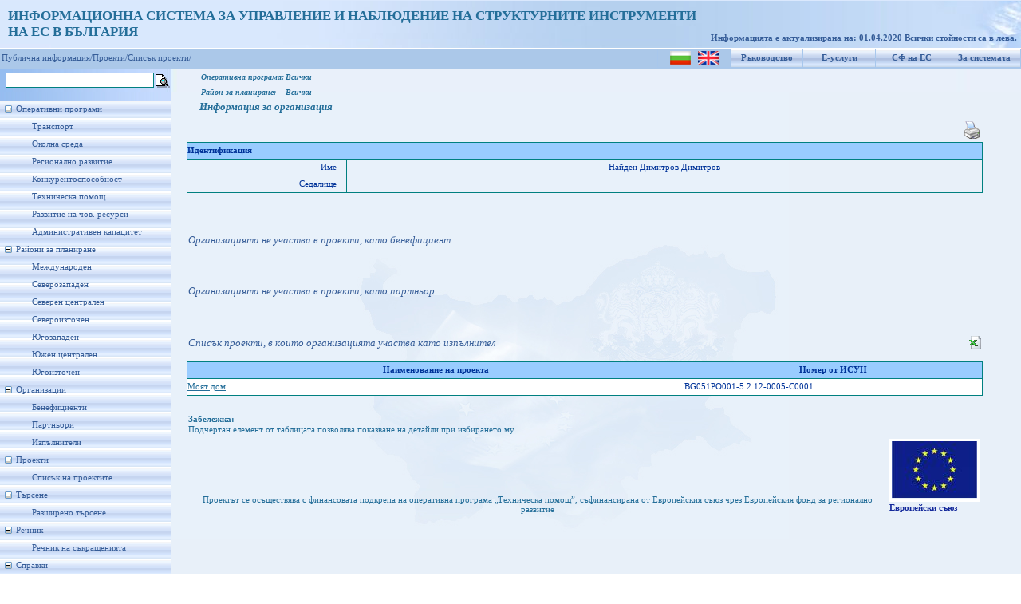

--- FILE ---
content_type: text/html; charset=utf-8
request_url: https://umispublic.government.bg/iBeneficientProjects.aspx?benef=30981
body_size: 38947
content:

<!DOCTYPE html PUBLIC "-//W3C//DTD XHTML 1.0 Strict//EN" "http://www.w3.org/TR/xhtml1/DTD/xhtml1-strict.dtd">
<html xmlns="http://www.w3.org/1999/xhtml" xml:lang="en">
<head id="Head1"><meta http-equiv="X-UA-Compatible" content="IE=EmulateIE7" /><title>
	Информация за организация
</title><link href="App_Themes/ThemeUmisPub/StyleSheet.css" rel="stylesheet" type="text/css" /><link rel="icon" type="image/ico" href="App_Themes/ThemeUmisPub/Images/favicon.ICO" /><link rel="shortcut icon" href="App_Themes/ThemeUmisPub/Images/favicon.ICO" />
    
    <script type="text/javascript">
        function clickFButton(e, buttonid) {
            var evt = e ? e : window.event;
            var bt = document.getElementById(buttonid);
            if (bt) {
                if (evt.keyCode == 13) {
                    bt.click();
                    return false;
                }
            }
        }   
    </script>
<link href="App_Themes/ThemeUmisPub/StyleSheet.css" type="text/css" rel="stylesheet" /><style type="text/css">
	.tvMainMenu_0 { text-decoration:none; }
	.tvMainMenu_1 { width:214px;padding:5px 0px 5px 0px; }
	.tvMainMenu_2 { border-style:none; }
	.tvMainMenu_3 { width:100%; }

</style></head>
<body class="MasterBodyClass">
    <form method="post" action="iBeneficientProjects.aspx?benef=30981" id="form1">
<div class="aspNetHidden">
<input type="hidden" name="tvMainMenu_ExpandState" id="tvMainMenu_ExpandState" value="ennnnnnnennnnnnnennnenenenen" />
<input type="hidden" name="tvMainMenu_SelectedNode" id="tvMainMenu_SelectedNode" value="" />
<input type="hidden" name="__EVENTTARGET" id="__EVENTTARGET" value="" />
<input type="hidden" name="__EVENTARGUMENT" id="__EVENTARGUMENT" value="" />
<input type="hidden" name="tvMainMenu_PopulateLog" id="tvMainMenu_PopulateLog" value="" />
<input type="hidden" name="__VIEWSTATE" id="__VIEWSTATE" value="/wEPDwULLTE5Nzg5NTgzMjQPFgYeHUJlbmVmaWNpZW50UHJvamVjdHNfUHJvZ3JhbUlEAv////[base64]/[base64]/[base64]/QsNGA0YLQvdGM0L7RgC5kZAIDDxYCHwVoZAIHD2QWBAIBDw8WAh8DBXLQodC/0LjRgdGK0Log0L/RgNC+0LXQutGC0LgsINCyINC60L7QuNGC0L4g0L7RgNCz0LDQvdC40LfQsNGG0LjRj9GC0LAg0YPRh9Cw0YHRgtCy0LAg0LrQsNGC0L4g0LjQt9C/0YrQu9C90LjRgtC10LtkZAIFDxYEHgpEYXRhTWVtYmVyBQZUYWJsZTMeC18hSXRlbUNvdW50AgEWAgIBD2QWBAIBDw8WBB4LTmF2aWdhdGVVcmwFHnNyY2hQcm9qZWN0SW5mby5hc3B4P2lkPTExNTM0Mx8DBQ/QnNC+0Y/[base64]/nJQaggGV11HBG2CpsBkPFwssqNMIGtfm" />
</div>

<script type="text/javascript">
//<![CDATA[
var theForm = document.forms['form1'];
if (!theForm) {
    theForm = document.form1;
}
function __doPostBack(eventTarget, eventArgument) {
    if (!theForm.onsubmit || (theForm.onsubmit() != false)) {
        theForm.__EVENTTARGET.value = eventTarget;
        theForm.__EVENTARGUMENT.value = eventArgument;
        theForm.submit();
    }
}
//]]>
</script>


<script src="/WebResource.axd?d=hhGRNHHpwfmh68tv2C-ttcimOJtnB4WwVsbBRuuJI8J8tzlJzVnBrJdLE4zAdUKfJazdJmWQXqfp8m36vsy0VNpB_jFzofpFJpnQjgqP9vk1&amp;t=635646909235417272" type="text/javascript"></script>


<script src="/WebResource.axd?d=bG68W4VlT3ugJMXVmYKSCLahltytb1ginht92MYe86qQAZwY_jtwprMshcb8YeVQ2yoJaxaaCVTv39gCDN8YsYCv6yvnbdVOcJbPNH5XPHI1&amp;t=635646909235417272" type="text/javascript"></script>
<script type="text/javascript">
//<![CDATA[

    function TreeView_PopulateNodeDoCallBack(context,param) {
        WebForm_DoCallback(context.data.treeViewID,param,TreeView_ProcessNodeData,context,TreeView_ProcessNodeData,false);
    }
var tvMainMenu_Data = null;//]]>
</script>

<div class="aspNetHidden">

	<input type="hidden" name="__VIEWSTATEGENERATOR" id="__VIEWSTATEGENERATOR" value="CE8EFAAA" />
	<input type="hidden" name="__EVENTVALIDATION" id="__EVENTVALIDATION" value="/wEWBwKGrY7eCQLj7r9wAuruy+4NAvWH/bkJAoTpxa0EAsO//M0KAqT6/8AO8F17HT/FLp3xLzd75+yd4cZsFj8yzRh5tAnt9TvZF/M=" />
</div>
    <div id="upbackground">
        <div id="wrapper" style="background-position: left">
            <div id="header" style="left: 0px; top: 0px">
                <div style="padding-top: 10px; padding-left: 10px; font-size: 13pt; font-weight: bold;
                    color: #246E99;">
                    <span id="lblTitle">ИНФОРМАЦИОННА СИСТЕМА ЗА УПРАВЛЕНИЕ И НАБЛЮДЕНИЕ НА СТРУКТУРНИТЕ ИНСТРУМЕНТИ<br />НА ЕС В БЪЛГАРИЯ</span>
                    
                </div>
                <div id="version">
                    &nbsp;
                    
                </div>
                <div id="user">
                    <span id="lblRefreshDate">Информацията е актуализирана на: 01.04.2020
 Всички стойности са в лева.</span>
                </div>
            </div>
        </div>
    </div>
    <div id="blueline">
        <table id="menuup">
            <tr>
                <td style="padding-top: 1px;">
                    <input type="image" name="ctl00$ibtnLanguage_BG" id="ibtnLanguage_BG" title="Български" src="App_Themes/ThemeUmisPub/Images/flag_bg.png" />
                    &nbsp;
                    <input type="image" name="ctl00$ibtnLanguage_EN" id="ibtnLanguage_EN" title="English" src="App_Themes/ThemeUmisPub/Images/flag_en.gif" />
                </td>
                <td>
                    <a id="hlHelp" title="Ръководство за потребителя" href="UGuide_ISUN_7_UMISPublic.doc" target="_blank">Ръководство</a>
                </td>
                <td>
                    <a id="hlEservices" title="Е-услуги за електронно подаване и електронно отчитане" href="https://eumis.government.bg/" target="_blank">Е-услуги</a>
                </td>
                <td>
                    <a id="hlEuFunds" title="Структурни фондове на Европейския съюз" href="http://eufunds.bg" target="_blank">СФ на ЕС</a>
                </td>
                <td>
                    <a id="hplAbout" title="Кратко описание на системата" href="About.aspx">За системата</a>
                </td>
            </tr>
        </table>
        
        <table id="menuup1">
            <tr>
                <td>
                    <a  style="color: #365d98; text-decoration: none" target="_self" href="Default.aspx">Публична информация/</a><a   style="color: #365d98; text-decoration: none" target="_self" href="prProcedureProjectsInfo.aspx?clear=1">Проекти/</a><a  style="color: #365d98; text-decoration: none" target="_self" href="prProcedureProjectsInfo.aspx?clear=1">Списък проекти/</a>
                </td>
            </tr>
        </table>
        
    </div>
    
    <table border="0" cellpadding="0" cellspacing="2">
        <tr>
            <td>
                <input name="ctl00$txtFastSrch" type="text" id="txtFastSrch" onkeypress="return clickFButton(event,&#39;ibtnFSearch&#39;)" style="font-size:Small;width: 180px; border: 1px solid teal;
                    margin: 1px 0px 1px 5px; font-family: Verdana; font-size: 12px;" />
            </td>
            <td style="padding-top: 4px;">
                <input type="image" name="ctl00$ibtnFSearch" id="ibtnFSearch" title="Търсенето се извършва по поне една от думите в израза" src="App_Themes/ThemeUmisPub/Images/Choice.gif" />
            </td>
        </tr>
    </table>
    <div id="mainbackground">
        <div id="leftcolumn">
            <div id="menuleft">
                <div>
                    <a href="#tvMainMenu_SkipLink"><img alt="Skip Navigation Links." src="/WebResource.axd?d=MuVnDyXXOBVNbygEaY7f56h1yU_Kz-McY5wKojWFLcKHyWSPsc7W61tuAvBSAtFr6Aq3JISFzWZ-pZXcrzBklu6xNb73evwP-D3LFwRjtD81&amp;t=635646909235417272" width="0" height="0" style="border-width:0px;" /></a><div id="tvMainMenu" class="MenuLeft" style="width:100%;">
	<table cellpadding="0" cellspacing="0" style="border-width:0;">
		<tr>
			<td><a id="tvMainMenun0" href="javascript:TreeView_ToggleNode(tvMainMenu_Data,0,document.getElementById(&#39;tvMainMenun0&#39;),&#39; &#39;,document.getElementById(&#39;tvMainMenun0Nodes&#39;))"><img src="/WebResource.axd?d=q8gJwtJHvIwkAnji2c5Apy9cus812dNroNLYA0Ej1ml919EzcU47VpKACf8IXZ8y942g7uYBVJ1cd_YUb6sW0r_A7OuShyoiUwWf3pYjk2a0V00U64jrmQ_tXer8QlrO0&amp;t=635646909235417272" alt="Collapse Оперативни програми" style="border-width:0;" /></a></td><td class="tvMainMenu_1" onmouseover="TreeView_HoverNode(tvMainMenu_Data, this)" onmouseout="TreeView_UnhoverNode(this)"><a class="tvMainMenu_0" href="/opOperationalProgramms.aspx" title="Информация за изпълнението на Оперативните програми" id="tvMainMenut0">Оперативни програми</a></td>
		</tr>
	</table><div id="tvMainMenun0Nodes" style="display:block;">
		<table cellpadding="0" cellspacing="0" style="border-width:0;">
			<tr>
				<td><div style="width:20px;height:1px"></div></td><td><img src="/WebResource.axd?d=RzmYCdUVu1j1oE40BVcgD3dzJbW0lNRuJXgMKr4YBftyxo3BT1XUG2sk_BwPH5I29oJZBObtx7Elw86BTlfa_OSXz14u-MJ1978qCEbW5OxE0RYo3gOTPf2pk95lccX_0&amp;t=635646909235417272" alt="" /></td><td class="tvMainMenu_1" onmouseover="TreeView_HoverNode(tvMainMenu_Data, this)" onmouseout="TreeView_UnhoverNode(this)"><a class="tvMainMenu_0" href="/opOPProfileFinExec.aspx?op=6" title="Профил на ОПТ - финансово изпълнение" id="tvMainMenut1">Транспорт</a></td>
			</tr>
		</table><table cellpadding="0" cellspacing="0" style="border-width:0;">
			<tr>
				<td><div style="width:20px;height:1px"></div></td><td><img src="/WebResource.axd?d=RzmYCdUVu1j1oE40BVcgD3dzJbW0lNRuJXgMKr4YBftyxo3BT1XUG2sk_BwPH5I29oJZBObtx7Elw86BTlfa_OSXz14u-MJ1978qCEbW5OxE0RYo3gOTPf2pk95lccX_0&amp;t=635646909235417272" alt="" /></td><td class="tvMainMenu_1" onmouseover="TreeView_HoverNode(tvMainMenu_Data, this)" onmouseout="TreeView_UnhoverNode(this)"><a class="tvMainMenu_0" href="/opOPProfileFinExec.aspx?op=7" title="Профил на ОПОС - финансово изпълнение" id="tvMainMenut2">Околна среда</a></td>
			</tr>
		</table><table cellpadding="0" cellspacing="0" style="border-width:0;">
			<tr>
				<td><div style="width:20px;height:1px"></div></td><td><img src="/WebResource.axd?d=RzmYCdUVu1j1oE40BVcgD3dzJbW0lNRuJXgMKr4YBftyxo3BT1XUG2sk_BwPH5I29oJZBObtx7Elw86BTlfa_OSXz14u-MJ1978qCEbW5OxE0RYo3gOTPf2pk95lccX_0&amp;t=635646909235417272" alt="" /></td><td class="tvMainMenu_1" onmouseover="TreeView_HoverNode(tvMainMenu_Data, this)" onmouseout="TreeView_UnhoverNode(this)"><a class="tvMainMenu_0" href="/opOPProfileFinExec.aspx?op=3" title="Профил на ОПРР - финансово изпълнение" id="tvMainMenut3">Регионално развитие</a></td>
			</tr>
		</table><table cellpadding="0" cellspacing="0" style="border-width:0;">
			<tr>
				<td><div style="width:20px;height:1px"></div></td><td><img src="/WebResource.axd?d=RzmYCdUVu1j1oE40BVcgD3dzJbW0lNRuJXgMKr4YBftyxo3BT1XUG2sk_BwPH5I29oJZBObtx7Elw86BTlfa_OSXz14u-MJ1978qCEbW5OxE0RYo3gOTPf2pk95lccX_0&amp;t=635646909235417272" alt="" /></td><td class="tvMainMenu_1" onmouseover="TreeView_HoverNode(tvMainMenu_Data, this)" onmouseout="TreeView_UnhoverNode(this)"><a class="tvMainMenu_0" href="/opOPProfileFinExec.aspx?op=5" title="Профил на ОПК - финансово изпълнение" id="tvMainMenut4">Конкурентоспособност</a></td>
			</tr>
		</table><table cellpadding="0" cellspacing="0" style="border-width:0;">
			<tr>
				<td><div style="width:20px;height:1px"></div></td><td><img src="/WebResource.axd?d=RzmYCdUVu1j1oE40BVcgD3dzJbW0lNRuJXgMKr4YBftyxo3BT1XUG2sk_BwPH5I29oJZBObtx7Elw86BTlfa_OSXz14u-MJ1978qCEbW5OxE0RYo3gOTPf2pk95lccX_0&amp;t=635646909235417272" alt="" /></td><td class="tvMainMenu_1" onmouseover="TreeView_HoverNode(tvMainMenu_Data, this)" onmouseout="TreeView_UnhoverNode(this)"><a class="tvMainMenu_0" href="/opOPProfileFinExec.aspx?op=4" title="Профил на ОПТП - финансово изпълнение" id="tvMainMenut5">Техническа помощ</a></td>
			</tr>
		</table><table cellpadding="0" cellspacing="0" style="border-width:0;">
			<tr>
				<td><div style="width:20px;height:1px"></div></td><td><img src="/WebResource.axd?d=RzmYCdUVu1j1oE40BVcgD3dzJbW0lNRuJXgMKr4YBftyxo3BT1XUG2sk_BwPH5I29oJZBObtx7Elw86BTlfa_OSXz14u-MJ1978qCEbW5OxE0RYo3gOTPf2pk95lccX_0&amp;t=635646909235417272" alt="" /></td><td class="tvMainMenu_1" onmouseover="TreeView_HoverNode(tvMainMenu_Data, this)" onmouseout="TreeView_UnhoverNode(this)"><a class="tvMainMenu_0" href="/opOPProfileFinExec.aspx?op=1" title="Профил на ОПРЧР - финансово изпълнение" id="tvMainMenut6">Развитие на чов. ресурси</a></td>
			</tr>
		</table><table cellpadding="0" cellspacing="0" style="border-width:0;">
			<tr>
				<td><div style="width:20px;height:1px"></div></td><td><img src="/WebResource.axd?d=RzmYCdUVu1j1oE40BVcgD3dzJbW0lNRuJXgMKr4YBftyxo3BT1XUG2sk_BwPH5I29oJZBObtx7Elw86BTlfa_OSXz14u-MJ1978qCEbW5OxE0RYo3gOTPf2pk95lccX_0&amp;t=635646909235417272" alt="" /></td><td class="tvMainMenu_1" onmouseover="TreeView_HoverNode(tvMainMenu_Data, this)" onmouseout="TreeView_UnhoverNode(this)"><a class="tvMainMenu_0" href="/opOPProfileFinExec.aspx?op=2" title="Профил на ОПАК - финансово изпълнение" id="tvMainMenut7">Административен капацитет</a></td>
			</tr>
		</table>
	</div><table cellpadding="0" cellspacing="0" style="border-width:0;">
		<tr>
			<td><a id="tvMainMenun8" href="javascript:TreeView_ToggleNode(tvMainMenu_Data,8,document.getElementById(&#39;tvMainMenun8&#39;),&#39; &#39;,document.getElementById(&#39;tvMainMenun8Nodes&#39;))"><img src="/WebResource.axd?d=q8gJwtJHvIwkAnji2c5Apy9cus812dNroNLYA0Ej1ml919EzcU47VpKACf8IXZ8y942g7uYBVJ1cd_YUb6sW0r_A7OuShyoiUwWf3pYjk2a0V00U64jrmQ_tXer8QlrO0&amp;t=635646909235417272" alt="Collapse Райони за планиране" style="border-width:0;" /></a></td><td class="tvMainMenu_1" onmouseover="TreeView_HoverNode(tvMainMenu_Data, this)" onmouseout="TreeView_UnhoverNode(this)"><a class="tvMainMenu_0" href="/prPlanningRegions.aspx?pr=4" title="Райони за планиране" id="tvMainMenut8">Райони за планиране</a></td>
		</tr>
	</table><div id="tvMainMenun8Nodes" style="display:block;">
		<table cellpadding="0" cellspacing="0" style="border-width:0;">
			<tr>
				<td><div style="width:20px;height:1px"></div></td><td><img src="/WebResource.axd?d=RzmYCdUVu1j1oE40BVcgD3dzJbW0lNRuJXgMKr4YBftyxo3BT1XUG2sk_BwPH5I29oJZBObtx7Elw86BTlfa_OSXz14u-MJ1978qCEbW5OxE0RYo3gOTPf2pk95lccX_0&amp;t=635646909235417272" alt="" /></td><td class="tvMainMenu_1" onmouseover="TreeView_HoverNode(tvMainMenu_Data, this)" onmouseout="TreeView_UnhoverNode(this)"><a class="tvMainMenu_0" href="/prPlanningRegions.aspx?pr=999" title="Международен" id="tvMainMenut9">Международен</a></td>
			</tr>
		</table><table cellpadding="0" cellspacing="0" style="border-width:0;">
			<tr>
				<td><div style="width:20px;height:1px"></div></td><td><img src="/WebResource.axd?d=RzmYCdUVu1j1oE40BVcgD3dzJbW0lNRuJXgMKr4YBftyxo3BT1XUG2sk_BwPH5I29oJZBObtx7Elw86BTlfa_OSXz14u-MJ1978qCEbW5OxE0RYo3gOTPf2pk95lccX_0&amp;t=635646909235417272" alt="" /></td><td class="tvMainMenu_1" onmouseover="TreeView_HoverNode(tvMainMenu_Data, this)" onmouseout="TreeView_UnhoverNode(this)"><a class="tvMainMenu_0" href="/prPlanningRegions.aspx?pr=1003" title="Северозападен" id="tvMainMenut10">Северозападен</a></td>
			</tr>
		</table><table cellpadding="0" cellspacing="0" style="border-width:0;">
			<tr>
				<td><div style="width:20px;height:1px"></div></td><td><img src="/WebResource.axd?d=RzmYCdUVu1j1oE40BVcgD3dzJbW0lNRuJXgMKr4YBftyxo3BT1XUG2sk_BwPH5I29oJZBObtx7Elw86BTlfa_OSXz14u-MJ1978qCEbW5OxE0RYo3gOTPf2pk95lccX_0&amp;t=635646909235417272" alt="" /></td><td class="tvMainMenu_1" onmouseover="TreeView_HoverNode(tvMainMenu_Data, this)" onmouseout="TreeView_UnhoverNode(this)"><a class="tvMainMenu_0" href="/prPlanningRegions.aspx?pr=1001" title="Северен централен" id="tvMainMenut11">Северен централен</a></td>
			</tr>
		</table><table cellpadding="0" cellspacing="0" style="border-width:0;">
			<tr>
				<td><div style="width:20px;height:1px"></div></td><td><img src="/WebResource.axd?d=RzmYCdUVu1j1oE40BVcgD3dzJbW0lNRuJXgMKr4YBftyxo3BT1XUG2sk_BwPH5I29oJZBObtx7Elw86BTlfa_OSXz14u-MJ1978qCEbW5OxE0RYo3gOTPf2pk95lccX_0&amp;t=635646909235417272" alt="" /></td><td class="tvMainMenu_1" onmouseover="TreeView_HoverNode(tvMainMenu_Data, this)" onmouseout="TreeView_UnhoverNode(this)"><a class="tvMainMenu_0" href="/prPlanningRegions.aspx?pr=1002" title="Североизточен" id="tvMainMenut12">Североизточен</a></td>
			</tr>
		</table><table cellpadding="0" cellspacing="0" style="border-width:0;">
			<tr>
				<td><div style="width:20px;height:1px"></div></td><td><img src="/WebResource.axd?d=RzmYCdUVu1j1oE40BVcgD3dzJbW0lNRuJXgMKr4YBftyxo3BT1XUG2sk_BwPH5I29oJZBObtx7Elw86BTlfa_OSXz14u-MJ1978qCEbW5OxE0RYo3gOTPf2pk95lccX_0&amp;t=635646909235417272" alt="" /></td><td class="tvMainMenu_1" onmouseover="TreeView_HoverNode(tvMainMenu_Data, this)" onmouseout="TreeView_UnhoverNode(this)"><a class="tvMainMenu_0" href="/prPlanningRegions.aspx?pr=1006" title="Югозападен" id="tvMainMenut13">Югозападен</a></td>
			</tr>
		</table><table cellpadding="0" cellspacing="0" style="border-width:0;">
			<tr>
				<td><div style="width:20px;height:1px"></div></td><td><img src="/WebResource.axd?d=RzmYCdUVu1j1oE40BVcgD3dzJbW0lNRuJXgMKr4YBftyxo3BT1XUG2sk_BwPH5I29oJZBObtx7Elw86BTlfa_OSXz14u-MJ1978qCEbW5OxE0RYo3gOTPf2pk95lccX_0&amp;t=635646909235417272" alt="" /></td><td class="tvMainMenu_1" onmouseover="TreeView_HoverNode(tvMainMenu_Data, this)" onmouseout="TreeView_UnhoverNode(this)"><a class="tvMainMenu_0" href="/prPlanningRegions.aspx?pr=1004" title="Южен централен" id="tvMainMenut14">Южен централен</a></td>
			</tr>
		</table><table cellpadding="0" cellspacing="0" style="border-width:0;">
			<tr>
				<td><div style="width:20px;height:1px"></div></td><td><img src="/WebResource.axd?d=RzmYCdUVu1j1oE40BVcgD3dzJbW0lNRuJXgMKr4YBftyxo3BT1XUG2sk_BwPH5I29oJZBObtx7Elw86BTlfa_OSXz14u-MJ1978qCEbW5OxE0RYo3gOTPf2pk95lccX_0&amp;t=635646909235417272" alt="" /></td><td class="tvMainMenu_1" onmouseover="TreeView_HoverNode(tvMainMenu_Data, this)" onmouseout="TreeView_UnhoverNode(this)"><a class="tvMainMenu_0" href="/prPlanningRegions.aspx?pr=1005" title="Югоизточен" id="tvMainMenut15">Югоизточен</a></td>
			</tr>
		</table>
	</div><table cellpadding="0" cellspacing="0" style="border-width:0;">
		<tr>
			<td><a id="tvMainMenun16" href="javascript:TreeView_ToggleNode(tvMainMenu_Data,16,document.getElementById(&#39;tvMainMenun16&#39;),&#39; &#39;,document.getElementById(&#39;tvMainMenun16Nodes&#39;))"><img src="/WebResource.axd?d=q8gJwtJHvIwkAnji2c5Apy9cus812dNroNLYA0Ej1ml919EzcU47VpKACf8IXZ8y942g7uYBVJ1cd_YUb6sW0r_A7OuShyoiUwWf3pYjk2a0V00U64jrmQ_tXer8QlrO0&amp;t=635646909235417272" alt="Collapse Организации" style="border-width:0;" /></a></td><td class="tvMainMenu_1"><span class="tvMainMenu_0" title="Организации" id="tvMainMenut16">Организации</span></td>
		</tr>
	</table><div id="tvMainMenun16Nodes" style="display:block;">
		<table cellpadding="0" cellspacing="0" style="border-width:0;">
			<tr>
				<td><div style="width:20px;height:1px"></div></td><td><img src="/WebResource.axd?d=RzmYCdUVu1j1oE40BVcgD3dzJbW0lNRuJXgMKr4YBftyxo3BT1XUG2sk_BwPH5I29oJZBObtx7Elw86BTlfa_OSXz14u-MJ1978qCEbW5OxE0RYo3gOTPf2pk95lccX_0&amp;t=635646909235417272" alt="" /></td><td class="tvMainMenu_1" onmouseover="TreeView_HoverNode(tvMainMenu_Data, this)" onmouseout="TreeView_UnhoverNode(this)"><a class="tvMainMenu_0" href="/iBeneficieries.aspx" title="Бенефициенти" id="tvMainMenut17">Бенефициенти</a></td>
			</tr>
		</table><table cellpadding="0" cellspacing="0" style="border-width:0;">
			<tr>
				<td><div style="width:20px;height:1px"></div></td><td><img src="/WebResource.axd?d=RzmYCdUVu1j1oE40BVcgD3dzJbW0lNRuJXgMKr4YBftyxo3BT1XUG2sk_BwPH5I29oJZBObtx7Elw86BTlfa_OSXz14u-MJ1978qCEbW5OxE0RYo3gOTPf2pk95lccX_0&amp;t=635646909235417272" alt="" /></td><td class="tvMainMenu_1" onmouseover="TreeView_HoverNode(tvMainMenu_Data, this)" onmouseout="TreeView_UnhoverNode(this)"><a class="tvMainMenu_0" href="/iPartners.aspx" title="Партньори" id="tvMainMenut18">Партньори</a></td>
			</tr>
		</table><table cellpadding="0" cellspacing="0" style="border-width:0;">
			<tr>
				<td><div style="width:20px;height:1px"></div></td><td><img src="/WebResource.axd?d=RzmYCdUVu1j1oE40BVcgD3dzJbW0lNRuJXgMKr4YBftyxo3BT1XUG2sk_BwPH5I29oJZBObtx7Elw86BTlfa_OSXz14u-MJ1978qCEbW5OxE0RYo3gOTPf2pk95lccX_0&amp;t=635646909235417272" alt="" /></td><td class="tvMainMenu_1" onmouseover="TreeView_HoverNode(tvMainMenu_Data, this)" onmouseout="TreeView_UnhoverNode(this)"><a class="tvMainMenu_0" href="/iExecutors.aspx" title="Изпълнители" id="tvMainMenut19">Изпълнители</a></td>
			</tr>
		</table>
	</div><table cellpadding="0" cellspacing="0" style="border-width:0;">
		<tr>
			<td><a id="tvMainMenun20" href="javascript:TreeView_ToggleNode(tvMainMenu_Data,20,document.getElementById(&#39;tvMainMenun20&#39;),&#39; &#39;,document.getElementById(&#39;tvMainMenun20Nodes&#39;))"><img src="/WebResource.axd?d=q8gJwtJHvIwkAnji2c5Apy9cus812dNroNLYA0Ej1ml919EzcU47VpKACf8IXZ8y942g7uYBVJ1cd_YUb6sW0r_A7OuShyoiUwWf3pYjk2a0V00U64jrmQ_tXer8QlrO0&amp;t=635646909235417272" alt="Collapse Проекти" style="border-width:0;" /></a></td><td class="tvMainMenu_1"><span class="tvMainMenu_0" title="Проекти" id="tvMainMenut20">Проекти</span></td>
		</tr>
	</table><div id="tvMainMenun20Nodes" style="display:block;">
		<table cellpadding="0" cellspacing="0" style="border-width:0;">
			<tr>
				<td><div style="width:20px;height:1px"></div></td><td><img src="/WebResource.axd?d=RzmYCdUVu1j1oE40BVcgD3dzJbW0lNRuJXgMKr4YBftyxo3BT1XUG2sk_BwPH5I29oJZBObtx7Elw86BTlfa_OSXz14u-MJ1978qCEbW5OxE0RYo3gOTPf2pk95lccX_0&amp;t=635646909235417272" alt="" /></td><td class="tvMainMenu_1" onmouseover="TreeView_HoverNode(tvMainMenu_Data, this)" onmouseout="TreeView_UnhoverNode(this)"><a class="tvMainMenu_0" href="/prProcedureProjectsInfo.aspx?op=-1&amp;proc=-2&amp;clear=1" title="Списък на проектите" id="tvMainMenut21">Списък на проектите</a></td>
			</tr>
		</table>
	</div><table cellpadding="0" cellspacing="0" style="border-width:0;">
		<tr>
			<td><a id="tvMainMenun22" href="javascript:TreeView_ToggleNode(tvMainMenu_Data,22,document.getElementById(&#39;tvMainMenun22&#39;),&#39; &#39;,document.getElementById(&#39;tvMainMenun22Nodes&#39;))"><img src="/WebResource.axd?d=q8gJwtJHvIwkAnji2c5Apy9cus812dNroNLYA0Ej1ml919EzcU47VpKACf8IXZ8y942g7uYBVJ1cd_YUb6sW0r_A7OuShyoiUwWf3pYjk2a0V00U64jrmQ_tXer8QlrO0&amp;t=635646909235417272" alt="Collapse Търсене" style="border-width:0;" /></a></td><td class="tvMainMenu_1"><span class="tvMainMenu_0" title="Търсене" id="tvMainMenut22">Търсене</span></td>
		</tr>
	</table><div id="tvMainMenun22Nodes" style="display:block;">
		<table cellpadding="0" cellspacing="0" style="border-width:0;">
			<tr>
				<td><div style="width:20px;height:1px"></div></td><td><img src="/WebResource.axd?d=RzmYCdUVu1j1oE40BVcgD3dzJbW0lNRuJXgMKr4YBftyxo3BT1XUG2sk_BwPH5I29oJZBObtx7Elw86BTlfa_OSXz14u-MJ1978qCEbW5OxE0RYo3gOTPf2pk95lccX_0&amp;t=635646909235417272" alt="" /></td><td class="tvMainMenu_1" onmouseover="TreeView_HoverNode(tvMainMenu_Data, this)" onmouseout="TreeView_UnhoverNode(this)"><a class="tvMainMenu_0" href="/srchExtSearch.aspx" title="Разширено търсене" id="tvMainMenut23">Разширено търсене</a></td>
			</tr>
		</table>
	</div><table cellpadding="0" cellspacing="0" style="border-width:0;">
		<tr>
			<td><a id="tvMainMenun24" href="javascript:TreeView_ToggleNode(tvMainMenu_Data,24,document.getElementById(&#39;tvMainMenun24&#39;),&#39; &#39;,document.getElementById(&#39;tvMainMenun24Nodes&#39;))"><img src="/WebResource.axd?d=q8gJwtJHvIwkAnji2c5Apy9cus812dNroNLYA0Ej1ml919EzcU47VpKACf8IXZ8y942g7uYBVJ1cd_YUb6sW0r_A7OuShyoiUwWf3pYjk2a0V00U64jrmQ_tXer8QlrO0&amp;t=635646909235417272" alt="Collapse Речник" style="border-width:0;" /></a></td><td class="tvMainMenu_1"><span class="tvMainMenu_0" title="Речник" id="tvMainMenut24">Речник</span></td>
		</tr>
	</table><div id="tvMainMenun24Nodes" style="display:block;">
		<table cellpadding="0" cellspacing="0" style="border-width:0;">
			<tr>
				<td><div style="width:20px;height:1px"></div></td><td><img src="/WebResource.axd?d=RzmYCdUVu1j1oE40BVcgD3dzJbW0lNRuJXgMKr4YBftyxo3BT1XUG2sk_BwPH5I29oJZBObtx7Elw86BTlfa_OSXz14u-MJ1978qCEbW5OxE0RYo3gOTPf2pk95lccX_0&amp;t=635646909235417272" alt="" /></td><td class="tvMainMenu_1" onmouseover="TreeView_HoverNode(tvMainMenu_Data, this)" onmouseout="TreeView_UnhoverNode(this)"><a class="tvMainMenu_0" href="/Dictionary.aspx" title="Речник на съкращенията" id="tvMainMenut25">Речник на съкращенията</a></td>
			</tr>
		</table>
	</div><table cellpadding="0" cellspacing="0" style="border-width:0;">
		<tr>
			<td><a id="tvMainMenun26" href="javascript:TreeView_ToggleNode(tvMainMenu_Data,26,document.getElementById(&#39;tvMainMenun26&#39;),&#39; &#39;,document.getElementById(&#39;tvMainMenun26Nodes&#39;))"><img src="/WebResource.axd?d=q8gJwtJHvIwkAnji2c5Apy9cus812dNroNLYA0Ej1ml919EzcU47VpKACf8IXZ8y942g7uYBVJ1cd_YUb6sW0r_A7OuShyoiUwWf3pYjk2a0V00U64jrmQ_tXer8QlrO0&amp;t=635646909235417272" alt="Collapse Справки" style="border-width:0;" /></a></td><td class="tvMainMenu_1"><span class="tvMainMenu_0" title="Справки" id="tvMainMenut26">Справки</span></td>
		</tr>
	</table><div id="tvMainMenun26Nodes" style="display:block;">
		<table cellpadding="0" cellspacing="0" style="border-width:0;">
			<tr>
				<td><div style="width:20px;height:1px"></div></td><td><img src="/WebResource.axd?d=RzmYCdUVu1j1oE40BVcgD3dzJbW0lNRuJXgMKr4YBftyxo3BT1XUG2sk_BwPH5I29oJZBObtx7Elw86BTlfa_OSXz14u-MJ1978qCEbW5OxE0RYo3gOTPf2pk95lccX_0&amp;t=635646909235417272" alt="" /></td><td class="tvMainMenu_1" onmouseover="TreeView_HoverNode(tvMainMenu_Data, this)" onmouseout="TreeView_UnhoverNode(this)"><a class="tvMainMenu_0" href="/rptReports.aspx" title="Справки публичен модул" id="tvMainMenut27">Справки публичен модул</a></td>
			</tr>
		</table>
	</div>
</div><a id="tvMainMenu_SkipLink"></a>
                    &nbsp;
                    
                    <div id="eu">
                    </div>
                </div>
            </div>
        </div>
        <div id="titlecontent">
            
<table>
    <tr>
        <td>
            <span id="ctlProgramRegionLevel1_Label1" style="color:#246E99;font-size:X-Small;">Оперативна програма:</span>
        </td>
        <td>
            <span id="ctlProgramRegionLevel1_lblProgrm" style="color:#246E99;font-size:X-Small;">Всички</span>
        </td>
        <td>
            
            
            
        </td>
    </tr>
    <tr>
        <td>
            <span id="ctlProgramRegionLevel1_Label2" style="color:#246E99;font-size:X-Small;">Район за планиране:</span>
        </td>
        <td>
            <span id="ctlProgramRegionLevel1_lblRegion" style="color:#246E99;font-size:X-Small;">Всички</span>
        </td>
        <td width="15">
            &nbsp;
        </td>
    </tr>
</table>

            <span id="lblContent" style="color:#246E99;font-size:Small;">Информация за организация</span>
        </div>
        <div id="contentwrapperDebt">
            &nbsp;
    <div id="ContentPlaceHolder1_divBeneficientInfo"> 
    <br />
    <br />
   <table style="padding-right: 0px; padding-left: 0px; padding-bottom: 0px; margin: 0px;
            width: 100%; padding-top: 0px">
            <tr>
                <td style="width: 95%">                
                </td>             
                <td style="width: 5%" align="right">
                    <input type="image" name="ctl00$ContentPlaceHolder1$ibtnPrint" id="ContentPlaceHolder1_ibtnPrint" title="Печат" src="App_Themes/ThemeUmisPub/Images/print.gif" />
                </td>
            </tr>
    </table> 
    <table class="InfoTableProposal" width="100%">
        <tr class="InfoHeaderProposal">
            <td colspan="2" style="font-weight: bold; text-align: left" align="left" valign="middle" >
                Идентификация</td>
        </tr>
        <tr>
            <td class="BeneficientProjectsLeftColumn">
                Име</td>
            <td class="BeneficientProjectsMiddleAlign">
                <span id="ContentPlaceHolder1_lblBeneficientName">Найден Димитров Димитров</span>
            </td>
        </tr>
         
         <tr>
            <td class="BeneficientProjectsLeftColumn">
                Седалище</td>
            <td class="BeneficientProjectsMiddleAlign">
                <span id="ContentPlaceHolder1_lblBeneficientAddress"></span>
            </td>
        </tr>
         
    </table>
    <br />
</div>
<br />   
<div id="ContentPlaceHolder1_divBeneficientProjects">    
    <span id="ContentPlaceHolder1_lblHeader" class="ClassLblOperationalMap" style="font-weight:bold;"></span> 
    <br />
    <br />
     <table style="padding-right: 0px; padding-left: 0px; padding-bottom: 0px; margin: 0px;
        width: 100%; padding-top: 0px">        
        <tr>
            <td style="width: 95%">                
                <span id="ContentPlaceHolder1_lblBenefProjectsList" class="ClassLblOperationalMap">Организацията не участва в проекти, като бенефициент.</span>
            </td>             
            
        </tr>
    </table>    
    <br />
    
        
 </div> 
 <div id="ContentPlaceHolder1_divBeneficientAsPartnerProjects">
    <br />
    <br />
    <br />
     <table style="padding-right: 0px; padding-left: 0px; padding-bottom: 0px; margin: 0px;
        width: 100%; padding-top: 0px">        
        <tr>
            <td style="width: 95%">                
                <span id="ContentPlaceHolder1_lblBeneficientAsPartnerProjectsList" class="ClassLblOperationalMap">Организацията не участва в проекти, като партньор.</span>
            </td>             
            
        </tr>
    </table>       
    <br />
       
 </div>  
 <div id="ContentPlaceHolder1_divBeneficientAsExecutorProjects">
    <br />
    <br />
    <br />
    <table style="padding-right: 0px; padding-left: 0px; padding-bottom: 0px; margin: 0px;
        width: 100%; padding-top: 0px">        
        <tr>
            <td style="width: 95%">                
                 <span id="ContentPlaceHolder1_lblBeneficientAsExecutorProjectsList" class="ClassLblOperationalMap">Списък проекти, в които организацията участва като изпълнител</span>
            </td>             
            <td id="ContentPlaceHolder1_tdExportExecutorProjectList" style="width: 5%" align="right">                
                <input type="image" name="ctl00$ContentPlaceHolder1$ibtnExecutorProjectsListExport2Excel" id="ContentPlaceHolder1_ibtnExecutorProjectsListExport2Excel" title="Експорт към Excel" src="App_Themes/ThemeUmisPub/Images/xls.gif" />
            </td>

        </tr>
    </table>     
    <br />
    
            <table class="InfoTableProposal" width="100%">
            <tr id="ContentPlaceHolder1_rptBeneficientAsExecutorProjectsList_trBenefProjectsListHeader" class="InfoHeaderProposal">
	<td style="width: 50%; font-weight: bold; text-align: center" align="center" valign="middle">
                    Наименование на проекта</td>
	<td style="width: 30%; font-weight: bold; text-align: center" align="center" valign="middle">
                    Номер от ИСУН</td>
</tr>

        
            <tr>
                <td style="width: 50%; background-color: #FFFFFF; text-align:left" align="left" valign="middle" >
                    <a id="ContentPlaceHolder1_rptBeneficientAsExecutorProjectsList_hplContractName_0" class="InfoLabel" href="srchProjectInfo.aspx?id=115343" target="_parent">Моят дом</a>                    
                </td>
                <td style="width: 30%; background-color: #FFFFFF; text-align:left" align="left" valign="middle" >BG051PO001-5.2.12-0005-C0001</td>
            </tr>
        
            </table>
           
 </div> 
 <br />
 <br />
 <table style="color:#246E99">
    <tr>
        <td>
            <span id="ContentPlaceHolder1_lblLegend" style="font-weight:bold;">Забележка:</span>
        </td>
    </tr>
    <tr>
         <td>
            <span id="ContentPlaceHolder1_lblLink">Подчертан елемент от таблицата позволява показване на детайли при избирането му.</span>
         </td>
    </tr>   
    </table>                      

            <table style="width: 100%; vertical-align: bottom;">
                <tr valign="bottom" align="center">
                    <td>
                        <span id="lblEu" style="color:#246E99;font-size:11px;">Проектът се осъществява с финансовата подкрепа на оперативна програма „Техническа помощ”, 
съфинансирана от Европейския съюз чрез Европейския фонд за регионално развитие</span>
                    </td>
                    <td>
                        <table>
                            <tr>
                                <td style="border: 3px solid #FFFFFF">
                                    <img src="App_Themes/ThemeUmisPub/Images/EuFlag.jpg" alt="ЕС" />
                                </td>
                            </tr>
                            <tr>
                                <td>
                                    <a href="http://ec.europa.eu/" target="_BLANK" style="font-weight: bold; text-decoration: none;
                                        width: 84px; text-align: center; color: #14299B;">
                                        Европейски съюз</a>
                                </td>
                            </tr>
                        </table>
                    </td>
                </tr>
            </table>
        </div>
    </div>
    
<script type="text/javascript">
//<![CDATA[
var tvMainMenu_ImageArray =  new Array('', '', '', '/WebResource.axd?d=RzmYCdUVu1j1oE40BVcgD3dzJbW0lNRuJXgMKr4YBftyxo3BT1XUG2sk_BwPH5I29oJZBObtx7Elw86BTlfa_OSXz14u-MJ1978qCEbW5OxE0RYo3gOTPf2pk95lccX_0&t=635646909235417272', '/WebResource.axd?d=uuQfOqijxaRt5r5KbtyxD7nkMat6nVJrp_mnFD-DNekyGELji3LPJiE4qRp_lkqbyx4kiTaUqHYXR101NB6_Dtt62Uvx7iHXyt9RscX198K7TyVMM00K74hlUG5zXqU50&t=635646909235417272', '/WebResource.axd?d=q8gJwtJHvIwkAnji2c5Apy9cus812dNroNLYA0Ej1ml919EzcU47VpKACf8IXZ8y942g7uYBVJ1cd_YUb6sW0r_A7OuShyoiUwWf3pYjk2a0V00U64jrmQ_tXer8QlrO0&t=635646909235417272');
//]]>
</script>


<script type="text/javascript">
//<![CDATA[

WebForm_InitCallback();var tvMainMenu_Data = new Object();
tvMainMenu_Data.images = tvMainMenu_ImageArray;
tvMainMenu_Data.collapseToolTip = "Collapse {0}";
tvMainMenu_Data.expandToolTip = "Expand {0}";
tvMainMenu_Data.expandState = theForm.elements['tvMainMenu_ExpandState'];
tvMainMenu_Data.selectedNodeID = theForm.elements['tvMainMenu_SelectedNode'];
tvMainMenu_Data.hoverClass = 'tvMainMenu_3 MenuLeftHover';
tvMainMenu_Data.hoverHyperLinkClass = 'tvMainMenu_2 MenuLeftHover';
(function() {
  for (var i=0;i<6;i++) {
  var preLoad = new Image();
  if (tvMainMenu_ImageArray[i].length > 0)
    preLoad.src = tvMainMenu_ImageArray[i];
  }
})();
tvMainMenu_Data.lastIndex = 28;
tvMainMenu_Data.populateLog = theForm.elements['tvMainMenu_PopulateLog'];
tvMainMenu_Data.treeViewID = 'ctl00$tvMainMenu';
tvMainMenu_Data.name = 'tvMainMenu_Data';
//]]>
</script>
</form>
</body>
</html>
